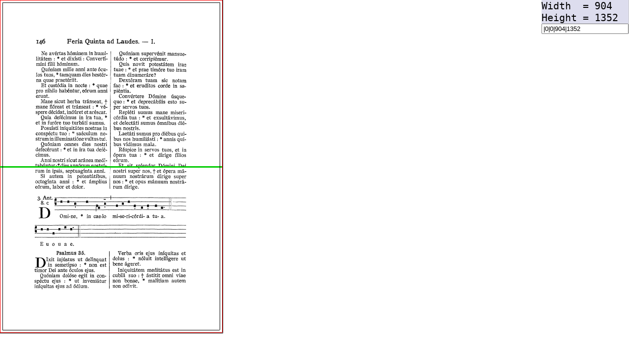

--- FILE ---
content_type: text/html
request_url: http://www.gregorianbooks.com/lib/click.php?img=AR/ar0236.png
body_size: 1813
content:

<html>
<head>
<!--
<script language="JavaScript">
function getDetails(obj)
{
clickX = window.event.x-obj.offsetLeft;
clickY = window.event.y-obj.offsetTop;
//alert(clickX);
//alert(clickY);
document.getElementById('x').innerHTML = clickX;
document.getElementById('y').innerHTML = clickY;
}
</script>
-->
<script type="text/javascript">
var inc = 5;
var img = new Image();
var W = 0;
var H = 0;
img.onload = function() 
{
// get image size
  W = this.width;
  H = this.height;
// reduce image size by half 
  W = Math.round(W/2);
  if (W==333)  W = 332;
  H = Math.round(H/2);
  document.getElementById("pic1").width  = W;
  document.getElementById("pic1").height = H;

// set black frame borders
    Xa = inc;
    Ya = inc;
    Xb = W - inc;
    Yb = H - inc;
    document.getElementById("frame_top").style.left    = Xa+'px';
    document.getElementById("frame_top").style.top     = Ya+'px';
    document.getElementById("frame_top").width         = Xb - Xa;

    document.getElementById("frame_bottom").style.left = Xa+'px';
    document.getElementById("frame_bottom").style.top  = Yb+'px';
    document.getElementById("frame_bottom").width      = Xb - Xa;

    document.getElementById("frame_left").style.left   = Xa+'px';
    document.getElementById("frame_left").style.top    = Ya+'px';
    document.getElementById("frame_left").height       = Yb - Ya;

    document.getElementById("frame_right").style.left  = Xb+'px';
    document.getElementById("frame_right").style.top   = Ya+'px';
    document.getElementById("frame_right").height      = Yb - Ya;

// set red frame borders
    Xa = Xa;
    Ya = Ya + 10;
    Xb = Xb;
    Yb = Yb - 10;
    Xa = 0;
    Ya = 0;
    Xb = W;
    Yb = H;

    Yg = Ya + Math.round((Yb-Ya)/2);

    document.getElementById("red_top").style.left    = Xa+'px';
    document.getElementById("red_top").style.top     = Ya+'px';
    document.getElementById("red_top").width         = Xb - Xa;

    document.getElementById("green_top").style.left  = Xa+'px';
    document.getElementById("green_top").style.top   = Yg+'px';
    document.getElementById("green_top").width       = Xb - Xa;

    document.getElementById("red_bottom").style.left = Xa+'px';
    document.getElementById("red_bottom").style.top  = Yb+'px';
    document.getElementById("red_bottom").width      = Xb - Xa;

    document.getElementById("red_left").style.left   = Xa+'px';
    document.getElementById("red_left").style.top    = Ya+'px';
    document.getElementById("red_left").height       = Yb - Ya;

    document.getElementById("red_right").style.left  = Xb+'px';
    document.getElementById("red_right").style.top   = Ya+'px';
    document.getElementById("red_right").height      = Yb - Ya;

    X1 = Xa;
    Y1 = Ya;
    X2 = Xb;
    Y2 = Yb;
    //document.getElementById("x").innerHTML = (X2*2);
    //document.getElementById("y").innerHTML = (Y2*2);
    document.getElementById("inp1").value = '|'+(X1*2)+'|'+(Y1*2)
                                           +'|'+(X2*2-X1*1)+'|'+(Y2*2-Y1*2)
}
img.src = '/img/book/AR/ar0236.png';








</script>

<script type="text/javascript">
window.onload=function()
{
  document.getElementById("w").innerHTML = W*2;
  document.getElementById("h").innerHTML = H*2;

  //document.getElementById("pic1").onmousemove=
  document.getElementById("pic1").onclick=
  function(e)
  {
    Xnew = e.clientX;
    Ynew = e.clientY;

if (Ynew < Y1)
{
  Y1 = Ynew;
}
else if (Ynew > Y2)
{
  Y2 = Ynew;
}
else  
{
  if (Math.abs(Ynew-Y1)<=Math.abs(Ynew-Y2))
  {
    Y1 = Ynew;
  }
  else
  {
    Y2 = Ynew;
  }
}

   
    if (Y1<  inc) Y1 = 0;
    if (Y1>H-inc) Y1 = H;


    //if (X2<  inc) X2 = 0;
    //if (X2>W-inc) X2 = W;
    if (Y2<  inc) Y2 = 0;
    if (Y2>H-inc) Y2 = H;

// 
    //if (X2>=X1) { Xa = X1; Xb = X2 } else { Xa = X2; Xb = X1 } 
    //if (Y2>=Y1) { Ya = Y1; Yb = Y2 } else { Ya = Y2; Yb = Y1 } 
/*
[Xa, Ya]


                               [Xb, Yb]
*/
    Xa = X1;
    Ya = Y1;
    Xb = X2;
    Yb = Y2;

    Yg = Ya + Math.round((Yb-Ya)/2);

    document.getElementById("red_top").style.left    = Xa+'px';
    document.getElementById("red_top").style.top     = Ya+'px';
    document.getElementById("red_top").width         = Xb - Xa;

    document.getElementById("green_top").style.left  = Xa+'px';
    document.getElementById("green_top").style.top   = Yg+'px';
    document.getElementById("green_top").width       = Xb - Xa;

    document.getElementById("red_bottom").style.left = Xa+'px';
    document.getElementById("red_bottom").style.top  = Yb+'px';
    document.getElementById("red_bottom").width      = Xb - Xa;

    document.getElementById("red_left").style.left   = Xa+'px';
    document.getElementById("red_left").style.top    = Ya+'px';
    document.getElementById("red_left").height       = Yb - Ya;

    document.getElementById("red_right").style.left  = Xb+'px';
    document.getElementById("red_right").style.top   = Ya+'px';
    document.getElementById("red_right").height      = Yb - Ya;

    e = e ? e:event 
    //document.getElementById("x").innerHTML = (X2*2)
    //document.getElementById("y").innerHTML = (Y2*2)
    //document.getElementById("inp1").value = '|'+e.clientX+'|'+e.clientY
    document.getElementById("inp1").value = '|'+(X1*2)+'|'+(Y1*2)
                                           +'|'+(X2*2-X1*1)+'|'+(Y2*2-Y1*2)
    //X1 = X2;
    //Y1 = Y2;
  }
/*
  document.getElementById("pic1").onmouseout=
  function()
  {
    document.getElementById("x").innerHTML='...'
    document.getElementById("y").innerHTML='...'
  }
*/
}
</script>


<style type="text/css">
body
{
  margin: 0;
  padding: 0;
}
</style>


<style type="text/css">
#fixme
{
  position: fixed;
  _position: absolute;
  right: 0px; top: 0px;
}

.nav-top2
{
  background:#DDDDEE;
  padding: 0;
  text-align: left;
  /*position:fixed;*/
  /*top:0; left:5px;*/
  /*width:100%;*/
  border:1px solid #999999;  /* #CCCCCC */
  /*
  padding-bottom:0px;
  border-spacing:0px;
  */
}

#red_left,   #red_top,   #red_right,   #red_bottom,
#green_top,
#frame_left, #frame_top, #frame_right, #frame_bottom
{
  position: absolute;
  z-index:10;
} 
#red_left    {left:  0px;top:  0px;}
#red_top     {left:  0px;top:  0px;}
#red_right   {left:120px;top:  0px;}
#red_bottom  {left:  0px;top:120px;}

#green_top   {left:  0px;top: 60px;}

#frame_left    {left:  0px;top:  0px;}
#frame_top     {left:  0px;top:  0px;}
#frame_right   {left:310px;top:  0px;}
#frame_bottom  {left:  0px;top:310px;}

</style>
</head>

<body>

<img src="/img/book/AR/ar0236.png" id="pic1" 
style="border:1px solid #000000;margin:0;position:absolute;left:0;top:0">

<img src="/img/1pix/1pix_red.png" id="red_left"   style="" width=  "1" height="100">
<img src="/img/1pix/1pix_red.png" id="red_top"    style="" width="100" height=  "1">
<img src="/img/1pix/1pix_red.png" id="red_right"  style="" width=  "1" height="100">
<img src="/img/1pix/1pix_red.png" id="red_bottom" style="" width="100" height=  "1">

<img src="/img/1pix/00cc00.png"   id="green_top"  style="" width="100" height=  "3">

<img src="/img/1pix/000000.png" id="frame_left"   style="" width=  "1" height="300">
<img src="/img/1pix/000000.png" id="frame_top"    style="" width="300" height=  "1">
<img src="/img/1pix/000000.png" id="frame_right"  style="" width=  "1" height="300">
<img src="/img/1pix/000000.png" id="frame_bottom" style="" width="300" height=  "1">



<div id="fixme" style="background:#FFFFFF;border-right:1px solid #CCCCCC;">


<div id="div_form_bar" class="nav-top2" style="border:0px;">
<tt style="font-size:20px;">
Width &nbsp;= <span id="w"></span><br>
Height = <span id="h"></span><br>
<!--
x = <span id="x">...</span><br>
y = <span id="y">...</span><br>
-->
<input type="text" id='inp1'></input><br>
</tt>
</div>

</div>





</body>
</html>
